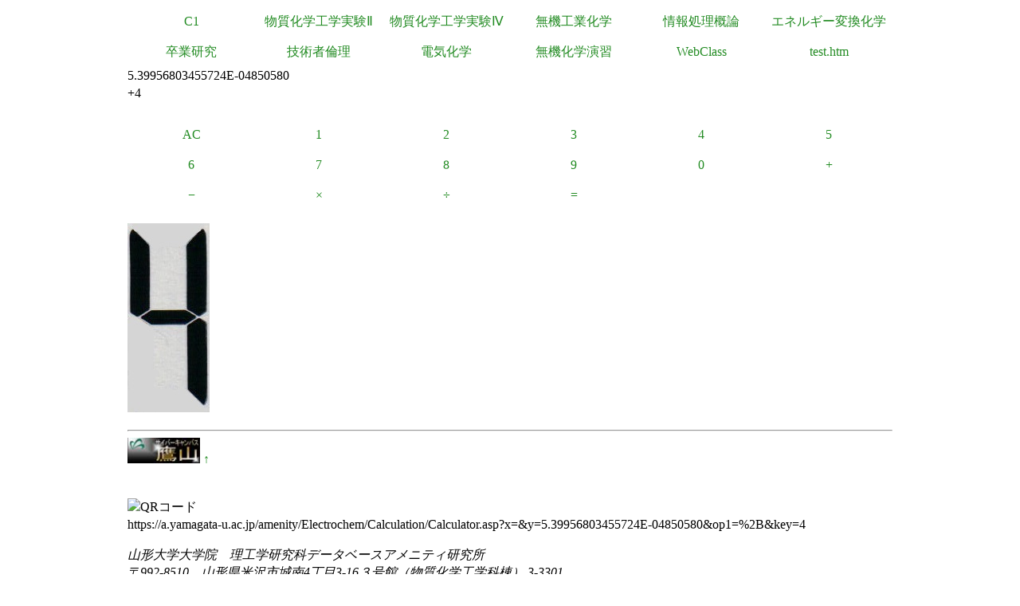

--- FILE ---
content_type: text/html
request_url: https://a.yamagata-u.ac.jp/amenity/Electrochem/Calculation/Calculator.asp?x=&y=5.39956803455724E-04850580&op1=%2B&key=4
body_size: 6031
content:

<!DOCTYPE html>
<html>
<head>
<title>電卓</title>
<meta name="ROBOTS" content="NOARCHIVE">
<link href="/amenity/~host/yz/c1/c1.css" type="text/css" rel="stylesheet" />
<meta http-equiv="Content-Type" content="text/html;charset=UTF-8" />
<link rel="shortcut icon" href="/favicon.ico" type="image/vnd.microsoft.icon" />
<link rel="icon" href="/favicon.ico" type="image/vnd.microsoft.icon" />
</head>
<body style="background-color:#">
<div class="Base">
<div class="gnavi">
<ul>
  <li>
    <a href="/amenity/~host/yz/c1/index.asp">C1</a>
  </li>
  <li>
    <a href="/amenity/~host/yz/c1/Education/Experimental/Experimental.asp">物質化学工学実験Ⅱ</a>
  </li>
  <li>
    <a href="/amenity/~host/yz/c1/Education/Experimental4/Experimental4.asp">物質化学工学実験Ⅳ</a>
  </li>

  <li>
    <a href="/amenity/~host/yz/c1/Education/Industry.asp">無機工業化学</a>
  </li>
  <li>
    <a href="/amenity/~host/yz/c1/Education/Information.asp">情報処理概論</a>
  </li>
  <li>
    <a href="/amenity/~host/yz/c1/Education/Energy.asp">エネルギー変換化学</a>
  </li>
  <li>
    <a href="/amenity/~host/yz/c1/Education/Thesis.asp">卒業研究</a>
  </li>
  <li>
    <a title="技術者倫理" href="/amenity/~host/yz/c1/Education/Ethics.asp">技術者倫理</a>
  </li>  
  
  <li>
    <a title="電気化学" href="/amenity/~host/yz/c1/Education/EChem.asp">電気化学</a>
  </li>
  <li>
    <a title="無機化学演習" href="/amenity/~host/yz/c1/Education/InorgSeminar/InorgSeminar.asp">
      無機化学演習
    </a>
  </li>


  <li>
    <a href="https://ecsylms1.kj.yamagata-u.ac.jp/webclass/login.php">WebClass</a>
  </li>

  <li>
    <a href="/amenity/test.htm">test.htm</a>
  </li>

</ul>

</div>
 <div class="clear"></div>
5.39956803455724E-04850580<br/>
+4<br/>
<br/>

<div class="chemnavi">
<ul>
<li>
<a title="AC" href="/amenity/Electrochem/Calculation/Calculator.asp">AC</a>	
</li>
<li>
<a title="1" href="/amenity/Electrochem/Calculation/Calculator.asp?x=4&y=5.39956803455724E-04850580&op1=%2B&key=1">1</a>	
</li>
<li>
<a title="2" href="/amenity/Electrochem/Calculation/Calculator.asp?x=4&y=5.39956803455724E-04850580&op1=%2B&key=2">2</a>	
</li>
<li>
<a title="3" href="/amenity/Electrochem/Calculation/Calculator.asp?x=4&y=5.39956803455724E-04850580&op1=%2B&key=3">3</a>	
</li>
<li>
<a title="4" href="/amenity/Electrochem/Calculation/Calculator.asp?x=4&y=5.39956803455724E-04850580&op1=%2B&key=4">4</a>	
</li>
<li>
<a title="5" href="/amenity/Electrochem/Calculation/Calculator.asp?x=4&y=5.39956803455724E-04850580&op1=%2B&key=5">5</a>	
</li>
<li>
<a title="6" href="/amenity/Electrochem/Calculation/Calculator.asp?x=4&y=5.39956803455724E-04850580&op1=%2B&key=6">6</a>	
</li>
<li>
<a title="7" href="/amenity/Electrochem/Calculation/Calculator.asp?x=4&y=5.39956803455724E-04850580&op1=%2B&key=7">7</a>	
</li>
<li>
<a title="8" href="/amenity/Electrochem/Calculation/Calculator.asp?x=4&y=5.39956803455724E-04850580&op1=%2B&key=8">8</a>	
</li>
<li>
<a title="9" href="/amenity/Electrochem/Calculation/Calculator.asp?x=4&y=5.39956803455724E-04850580&op1=%2B&key=9">9</a>	
</li>
<li>
<a title="0" href="/amenity/Electrochem/Calculation/Calculator.asp?x=4&y=5.39956803455724E-04850580&op1=%2B&key=0">0</a>	
</li>
<li>
<a title="+" href="/amenity/Electrochem/Calculation/Calculator.asp?x=4&y=5.39956803455724E-04850580&op1=%2B&op2=%2B">+</a>	
</li>
<li>
<a title="-" href="/amenity/Electrochem/Calculation/Calculator.asp?x=4&y=5.39956803455724E-04850580&op1=%2B&op2=%2D">&minus;</a>	
</li>
<li>
<a title="*" href="/amenity/Electrochem/Calculation/Calculator.asp?x=4&y=5.39956803455724E-04850580&op1=%2B&op2=%2A">&times;</a>	
</li>
<li>
<a title="/" href="/amenity/Electrochem/Calculation/Calculator.asp?x=4&y=5.39956803455724E-04850580&op1=%2B&op2=%2F">&divide;</a>	
</li>
<li>
<a title="=" href="/amenity/Electrochem/Calculation/Calculator.asp?x=4&y=5.39956803455724E-04850580&op1=%2B&op2=%3D">=</a>	
</li>

</ul>
</div>
    <div class="clear"></div>
    <p>
 <img src='/amenity/img/number/4.jpg'><br/>
    </p>

<footer>
  

  <hr/>
  <a id="footer"></a>
        <a href="/amenity/splash.asp">
    <img src="/amenity/~host/yz/c1/youzan_banner8831.jpg" style="height:2em;width:auto;" />
  </a>
  <a href="#header">↑</a>
    <p>
      <br/>
  <img src="http://chart.apis.google.com/chart?chs=150x150&cht=qr&chl=https://a.yamagata-u.ac.jp/amenity/Electrochem/Calculation/Calculator.asp?x=&y=5.39956803455724E-04850580&op1=%2B&key=4" style="height:10em;width:auto;" alt="QRコード" /><br/>
      https://a.yamagata-u.ac.jp/amenity/Electrochem/Calculation/Calculator.asp?x=&y=5.39956803455724E-04850580&op1=%2B&key=4<br/>
    </p>    
    <address>
      山形大学大学院　理工学研究科<wbr/>
        データベースアメニティ研究所
<br/>
      〒992-8510　山形県米沢市城南4丁目3-16<wbr/>
      ３号館（物質化学工学科棟） 3-3301<br/>
      准教授 伊藤智博<br/>
     telto:0238-26-3753<br/>
      url:<a href="http://amenity.yz.yamagata-u.ac.jp/">
        http://amenity.yz.yamagata-u.ac.jp/
      </a><br/>
      mailto:<a href="mailto:c1!--No Spam--@gp.yz.yamagata-u.ac.jp">c1<!--No Spam-->@gp.yz.yamagata-u.ac.jp</a>
    </address>
    <p>
	<a href="https://a.yamagata-u.ac.jp/amenity/Electrochem/Calculation/Calculator.asp?x=&y=5.39956803455724E-04850580&op1=%2B&key=4">a</a>
	<a href="https://b.yamagata-u.ac.jp/amenity/Electrochem/Calculation/Calculator.asp?x=&y=5.39956803455724E-04850580&op1=%2B&key=4">b</a>
      <a href="https://c.yamagata-u.ac.jp"
        /amenity/Electrochem/Calculation/Calculator.asp?x=&y=5.39956803455724E-04850580&op1=%2B&key=4">c
        </a>
      <a href="https://dev.yz.yamagata-u.ac.jp/amenity/Electrochem/Calculation/Calculator.asp?x=&y=5.39956803455724E-04850580&op1=%2B&key=4">d</a>
      <a href="/amenity/test.htm">?</a>

    </p>
  <a href="/amenity/Power/@PowerYonezawa.asp">kW
    </a>
</footer>

</div>
</body>
</html>

